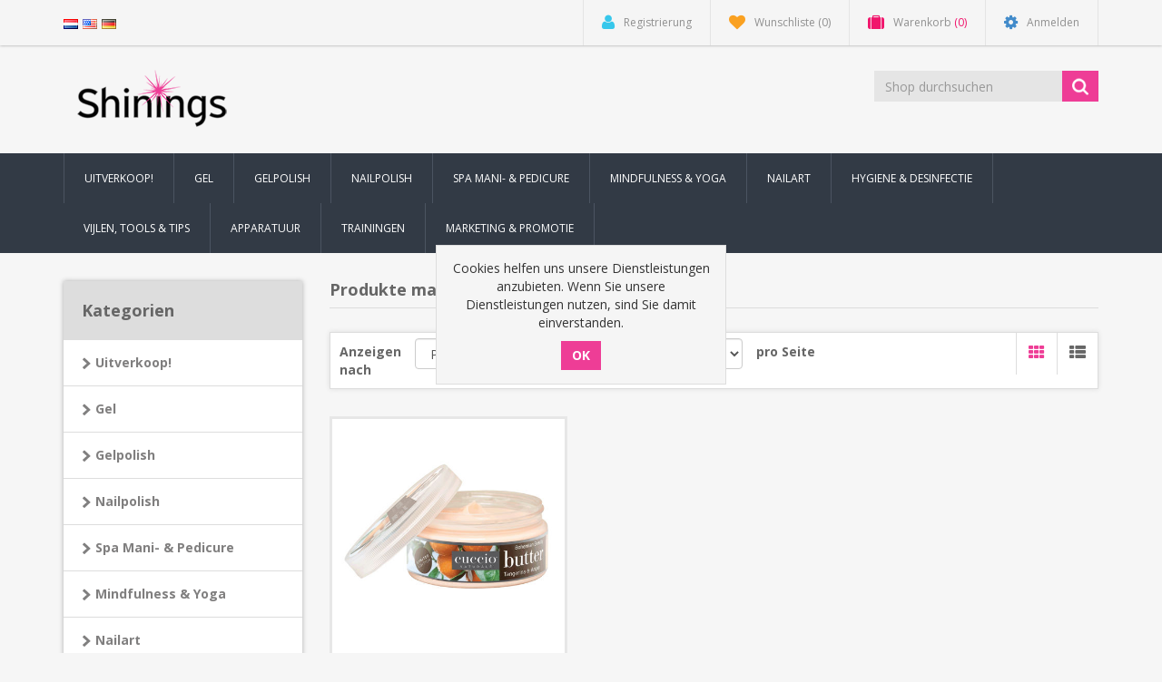

--- FILE ---
content_type: text/html; charset=utf-8
request_url: https://webshop.cuccio-shop.nl/de/butter-blend
body_size: 27996
content:
<!DOCTYPE html><html lang=de class=html-product-tag-page><head><title>Produkte markiert mit &#x27;butter blend&#x27; :: Cuccio Shop &#xAE; | De voordeligste Cuccio groothandel</title><meta charset=UTF-8><meta name=description content="De voordeligste Cuccio groothandel en webshop voor al uw nagel-, hand- en voetverzorgingsproducten."><meta name=keywords content="cuccio,cuccio naturale,cuccio producten,cuccio nail,cuccio groothandel,nagel groothandel,cuccio distributeur,verkooppunten,nagelgroothandel,nagel producten,cuccio den bosch,cuccio utrecht,cuccio 's-Hertogenbosch,helene horvest,Karina Musch,Ilona van den Berg"><meta http-equiv=X-UA-Compatible content="IE=edge"><meta name=generator content=nopCommerce><meta name=viewport content="width=device-width, initial-scale=1"><link href="https://fonts.googleapis.com/css?family=Open+Sans:400,700" rel=stylesheet><style>#riviyo_widget{transform:scale(.65)}</style><link rel=preload href="/Themes/NobleTheme/Content/fonts/fontawesome-webfont.woff2?v=4.7.0" crossorigin=anonymous as=font><script async src="https://www.googletagmanager.com/gtag/js?id=UA-3379340-6"></script><script>function gtag(){dataLayer.push(arguments)}window.dataLayer=window.dataLayer||[];gtag("js",new Date);gtag("config","UA-3379340-6")</script><link href=/bundles/g6-bzzqa6uvx3ittahijx4zp4ht9ns0dpnpcdic98wc.min.css rel=stylesheet><link rel=canonical href="https://webshop.cuccio-shop.nl/de/butter-blend?productTagId=6"><link href=https://webshop.cuccio-shop.nl/de/news/rss/3 rel=alternate type=application/rss+xml title="Cuccio Shop: News"><link href=https://webshop.cuccio-shop.nl/de/blog/rss/3 rel=alternate type=application/rss+xml title="Cuccio Shop: Blog"><!--[if lt IE 9]><script src=https://oss.maxcdn.com/libs/respond.js/1.3.0/respond.min.js></script><![endif]--><body><!--[if lt IE 7]><p class=chromeframe>You are using an <strong>outdated</strong> browser. Please <a href="http://browsehappy.com/">upgrade your browser</a> or <a href="http://www.google.com/chromeframe/?redirect=true">activate Google Chrome Frame</a> to improve your experience.</p><![endif]--><div class=ajax-loading-block-window style=display:none></div><div id=dialog-notifications-success title=Benachrichtigung style=display:none></div><div id=dialog-notifications-error title=Fehler style=display:none></div><div id=dialog-notifications-warning title=Warnung style=display:none></div><div id=bar-notification class=bar-notification-container data-close=Schließen></div><div class=master-wrapper-page><!--[if lte IE 8]><div style=clear:both;height:59px;text-align:center;position:relative><a href=http://www.microsoft.com/windows/internet-explorer/default.aspx target=_blank> <img src=/Themes/NobleTheme/Content/images/ie_warning.jpg height=42 width=820 alt="You are using an outdated browser. For a faster, safer browsing experience, upgrade for free today."> </a></div><![endif]--><div class=admin-header-link><ul></ul></div><div class=header><div class=header-upper><div class=container><div class=row><div class=col-md-3><div class=header-selectors-wrapper><div class=language-selector><ul class=language-list><li><a href="https://webshop.cuccio-shop.nl/de/changelanguage/2?returnUrl=%2Fde%2Fbutter-blend" title=Nederlands> <img title=Nederlands alt=Nederlands src=/images/flags/nl.png> </a><li><a href="https://webshop.cuccio-shop.nl/de/changelanguage/1?returnUrl=%2Fde%2Fbutter-blend" title=English> <img title=English alt=English src=/images/flags/us.png> </a><li><a href="https://webshop.cuccio-shop.nl/de/changelanguage/3?returnUrl=%2Fde%2Fbutter-blend" title=Deutsch> <img title=Deutsch alt=Deutsch class=selected src=/images/flags/de.png> </a></ul></div></div></div><div class="col-md-9 header-upper-right pull-right"><div class=header-links-wrapper><div class="header-links header-top-right"><ul><li class=register><a href="/de/register?returnUrl=%2Fde%2Fbutter-blend" class=ico-register><i class="fa fa-user"></i> <span>Registrierung</span></a><li class=my-wishlist><a href=/de/wishlist class=ico-wishlist> <i class="fa fa-heart"></i> <span class=wishlist-label>Wunschliste</span> <span class=wishlist-qty>(0)</span> </a><li class="dropdown my-cart" id=topcartlink><a href=/de/cart class=ico-cart> <i class="fa fa-suitcase"></i> <span class=cart-label>Warenkorb</span> <span class=cart-qty>(0)</span> </a><ul class=dropdown-menu role=menu><li id=flyout-cart class=flyout-cart><div class=mini-shopping-cart><div class=empty-shopping-cart>You have no items in your shopping cart.</div></div></ul><li class=login><a href="/de/login?returnUrl=%2Fde%2Fbutter-blend" class=ico-login><i class="fa fa-gear"></i> <span>Anmelden</span></a></ul></div></div></div></div></div></div><div class=header-lower><div class=container><div class=row><div class="col-xs-12 col-sm-3 col-md-3"><div class=header-logo><a href=/de> <img alt="Cuccio Shop" src=https://webshop.cuccio-shop.nl/images/thumbs/0004713_ShiningsLogo_SMALL.png> </a></div></div><div class="col-xs-12 col-sm-5 col-md-4 col-lg-3 pull-right"><div class=search-box><form method=get class="navbar-form navbar-left" id=small-search-box-form action=/de/search><div class=form-group><input type=text class="search-nav form-control" id=small-searchterms autocomplete=off placeholder="Shop durchsuchen" name=q aria-label="Shop durchsuchen"> <input type=submit class="btn search-box-button"></div></form></div></div></div></div></div></div><div class=header-menu><div class=container><div class=row><div class=col-md-12><div class=main-menu><nav class="navbar navbar-inverse category-menu"><div class=navbar-header><button aria-expanded=false data-target=#mobile-menu data-toggle=collapse class="navbar-toggle collapsed" type=button> <span class=sr-only>Toggle navigation</span> <span class=icon-bar></span> <span class=icon-bar></span> <span class=icon-bar></span> </button></div><div id=mobile-menu class="collapse navbar-collapse"><ul class="nav navbar-nav"><li class=dropdown><span class="fa fa-angle-down visible-xs"></span> <a class=dropdown-toggle href=/de/aanbiedingen role=button aria-expanded=false> Uitverkoop! </a><ul class="dropdown-menu sub-menusublist first-level" role=menu><li><a href=/de/acryl-dip-kleuren> Acryl &amp; Dip kleuren </a><li><a href=/de/glitters-opop> Glitters </a><li><a href=/de/nailpolish-50> Nailpolish </a></ul><li class=dropdown><span class="fa fa-angle-down visible-xs"></span> <a class=dropdown-toggle href=/de/cuccio-gel role=button aria-expanded=false> Gel </a><ul class="dropdown-menu sub-menusublist first-level" role=menu><li><a href=/de/t3-flex-gels> Flex Gel (medium viscositeit) </a><li><a href=/de/brush-on-gels-biab> Brush-On Gels (BIAB &amp; Rubber) </a><li><a href=/de/cuccio-uv-gels> UV Gel &amp; Topcoats </a><li><a href=/de/cuccio-gel-tools-brushes-en-treatments> Gel Benodigdheden </a></ul><li class=dropdown><span class="fa fa-angle-down visible-xs"></span> <a class=dropdown-toggle href=/de/cuccio-colour-veneer-producten role=button aria-expanded=false> Gelpolish </a><ul class="dropdown-menu sub-menusublist first-level" role=menu><li><a href=/de/gelpolish-kleuren> Gelpolish kleuren </a><li><a href=/de/cateye-gelpolish> Cateye Gelpolish </a><li><a href=/de/peel-it-pre-base> Peel it! Pre-base </a><li><a href=/de/cuccio-colour-veneer-treatments> Gelpolish Treatments </a><li><a href=/de/cuccio-colour-veneer-tools> Gelpolish Tools </a></ul><li class=dropdown><span class="fa fa-angle-down visible-xs"></span> <a class=dropdown-toggle href=/de/cuccio-colour-2 role=button aria-expanded=false> Nailpolish </a><ul class="dropdown-menu sub-menusublist first-level" role=menu><li><a href=/de/cuccio-colour-nailpolish> Colour Nailpolish - Basic Collection </a><li><a href=/de/lente-kleuren> Lente kleuren </a><li><a href=/de/zomer-kleuren> Zomer kleuren </a><li><a href=/de/herfst-kleuren> Herfst kleuren </a><li><a href=/de/winter-kleuren> Winter kleuren </a><li><a href=/de/cuccio-colour-treatments> Colour Treatments </a></ul><li class=dropdown><span class="fa fa-angle-down visible-xs"></span> <a class=dropdown-toggle href=/de/cuccio-spa-manicure role=button aria-expanded=false> Spa Mani- &amp; Pedicure </a><ul class="dropdown-menu sub-menusublist first-level" role=menu><li><a href=/de/kits-displays> Kits &amp; Displays </a><li><a href=/de/bodylotions> Bodylotions </a><li><a href=/de/body-oils-serums> Body Oils &amp; Serums </a><li><a href=/de/soaks-douchegels> Soaks &amp; Douchegels </a><li><a href=/de/cuccio-pedicure-accessoires> Spa Benodigdheden </a><li><a href=/de/cuccio-butterblends> Bodybutters &amp; Handcremes </a><li><a href=/de/cuccio-cuticle-revitalizing> Nagelriem-&amp; Lipverzorging </a><li><a href=/de/cuccio-manicure-scrubs> Scrubs </a><li><a href=/de/cuccio-manicure-treatments> Treatments &amp; Maskers </a></ul><li class=dropdown><span class="fa fa-angle-down visible-xs"></span> <a class=dropdown-toggle href=/de/cuccio-somatology role=button aria-expanded=false> Mindfulness &amp; Yoga </a><ul class="dropdown-menu sub-menusublist first-level" role=menu><li><a href=/de/mind-care-rituals> Mind Care Rituals </a><li><a href=/de/body-care-rituals> Body Care Rituals </a><li><a href=/de/bath-care-rituals> Bath Care Rituals </a><li><a href=/de/fitness-cleansing-rituals> Fitness Cleansing Rituals </a><li><a href=/de/gifts-travel-rituals> Gifts &amp; Travel Rituals </a></ul><li class=dropdown><span class="fa fa-angle-down visible-xs"></span> <a class=dropdown-toggle href=/de/shinings-nailart role=button aria-expanded=false> Nailart </a><ul class="dropdown-menu sub-menusublist first-level" role=menu><li><a href=/de/nailart-benodigdheden> NailArt Benodigdheden </a><li class=dropdown><span class="fa fa-angle-down visible-xs"></span> <a class=dropdown-toggle href=/de/rediershof-glitter role=button aria-expanded=false> Rediershof Glitters </a><ul class="dropdown-menu sub-menusublist first-level" role=menu><li><a href=/de/holo-sparkle> Holo Sparkle </a><li><a href=/de/unicorn-porn> Unicorn Porn </a><li><a href=/de/cocktail> Cocktail </a><li><a href=/de/opal-flakes> Opal Flakes </a><li><a href=/de/x-mas-metals> X-Mas Metals </a><li><a href=/de/sugar-coat-glitters> Sugar Coat Glitters </a><li><a href=/de/hexolo> Hexolo </a><li><a href=/de/pixie-dust> Pixie Dust </a></ul><li><a href=/de/rediershof-nailart-penselen> Rediershof NailArt penselen </a><li><a href=/de/shining-transfer-foils> Shining Transfer Foils </a></ul><li class=dropdown><span class="fa fa-angle-down visible-xs"></span> <a class=dropdown-toggle href=/de/hygiene-desinfectie role=button aria-expanded=false> Hygiene &amp; Desinfectie </a><ul class="dropdown-menu sub-menusublist first-level" role=menu><li><a href=/de/vloeistoffen> Vloeistoffen </a><li><a href=/de/disposables-handschoenen> Disposables &amp; Handschoenen </a><li><a href=/de/barbicide> Barbicide </a></ul><li class=dropdown><span class="fa fa-angle-down visible-xs"></span> <a class=dropdown-toggle href=/de/vijlen-tools-tips role=button aria-expanded=false> Vijlen, Tools &amp; Tips </a><ul class="dropdown-menu sub-menusublist first-level" role=menu><li><a href=/de/tips-benodigdheden> Tips &amp; Benodigdheden </a><li><a href=/de/vijlen-2> Vijlen </a><li><a href=/de/tools-benodigdheden> Tools &amp; Benodigdheden </a></ul><li class=dropdown><span class="fa fa-angle-down visible-xs"></span> <a class=dropdown-toggle href=/de/apparatuur-toebehoren role=button aria-expanded=false> Apparatuur </a><ul class="dropdown-menu sub-menusublist first-level" role=menu><li><a href=/de/uv-en-led-lampen> UV en LED lampen </a><li><a href=/de/frezen-bits> Frezen &amp; Bits </a></ul><li class=dropdown><span class="fa fa-angle-down visible-xs"></span> <a class=dropdown-toggle href=/de/cuccio-trainingen role=button aria-expanded=false> Trainingen </a><ul class="dropdown-menu sub-menusublist first-level" role=menu><li><a href=/de/online-trainingen> Online trainingen </a><li><a href=/de/fysieke-trainingen> Fysieke trainingen </a></ul><li class=dropdown><span class="fa fa-angle-down visible-xs"></span> <a class=dropdown-toggle href=/de/cuccio-marketing-en-promotie role=button aria-expanded=false> Marketing &amp; Promotie </a><ul class="dropdown-menu sub-menusublist first-level" role=menu><li><a href=/de/cuccio-accessoires> Cuccio Accessoires </a><li><a href=/de/marketing> Marketing </a></ul></ul></div></nav></div></div></div></div></div><div class=master-wrapper-content><div class=container><div class=row><div class=col-md-12></div></div><div class=ajax-loading-block-window style=display:none><div class=loading-image></div></div></div><div class=master-column-wrapper><div class=container><div class=row><div class="sidebar col-md-3"><div class="block block-category-navigation well box-shadow-wrapper"><div class="title main-title"><strong>Kategorien</strong></div><div class=listbox><ul class="nav nav-list"><li class=inactive><a href=/de/aanbiedingen>Uitverkoop! </a><li class=inactive><a href=/de/cuccio-gel>Gel </a><li class=inactive><a href=/de/cuccio-colour-veneer-producten>Gelpolish </a><li class=inactive><a href=/de/cuccio-colour-2>Nailpolish </a><li class=inactive><a href=/de/cuccio-spa-manicure>Spa Mani- &amp; Pedicure </a><li class=inactive><a href=/de/cuccio-somatology>Mindfulness &amp; Yoga </a><li class=inactive><a href=/de/shinings-nailart>Nailart </a><li class=inactive><a href=/de/hygiene-desinfectie>Hygiene &amp; Desinfectie </a><li class=inactive><a href=/de/vijlen-tools-tips>Vijlen, Tools &amp; Tips </a><li class=inactive><a href=/de/apparatuur-toebehoren>Apparatuur </a><li class=inactive><a href=/de/cuccio-trainingen>Trainingen </a><li class=inactive><a href=/de/cuccio-marketing-en-promotie>Marketing &amp; Promotie </a></ul></div></div><div class="block block-manufacturer-navigation well box-shadow-wrapper"><div class="title main-title"><strong>Hersteller</strong></div><div class=listbox><ul class="nav nav-list"><li class=inactive><a href=/de/cuccio-pro>Cuccio Pro</a><li class=inactive><a href=/de/cuccio_naturale>Cuccio Natural&#xE9;</a><li class=inactive><a href=/de/cuccio-manicure>Cuccio Manicure</a><li class=inactive><a href=/de/cuccio-nail-solutions>Cuccio Nail Solutions</a><li class=inactive><a href=/de/cuccio-pedicure>Cuccio Pedicure</a><li class=inactive><a href=/de/cuccio-colour-veneer>Cuccio Colour Veneer</a><li class=inactive><a href=/de/cuccio-colour>Cuccio Colour</a><li class=inactive><a href=/de/hollywood-glitz>Hollywood Glitz</a></ul><div class=view-all><a href=/de/manufacturer/all>Alle anzeigen</a></div></div></div><div class="block block-popular-tags well box-shadow-wrapper"><div class="title main-title"><strong>Beliebte Begriffe</strong></div><div class=listbox><div class=tags><ul class="nav nav-pills"><li><a href=/de/almond style=font-size:85%>almond<span>,</span></a>&nbsp;<li><a href=/de/argan style=font-size:85%>argan<span>,</span></a>&nbsp;<li><a href=/de/barbicide-2 style=font-size:85%>barbicide<span>,</span></a>&nbsp;<li><a href=/de/bodywash style=font-size:90%>bodywash<span>,</span></a>&nbsp;<li><a href=/de/butter-blend-coconut-white-ginger style=font-size:90%>Butter Blend Coconut &amp; White Ginger<span>,</span></a>&nbsp;<li><a href=/de/butter-blend-milk-honey style=font-size:90%>Butter Blend Milk &amp; Honey<span>,</span></a>&nbsp;<li><a href=/de/coconut-white-ginger style=font-size:90%>Coconut &amp; White Ginger<span>,</span></a>&nbsp;<li><a href=/de/detox style=font-size:90%>detox<span>,</span></a>&nbsp;<li><a href=/de/hygiene style=font-size:90%>hygiene<span>,</span></a>&nbsp;<li><a href=/de/lavender style=font-size:90%>lavender<span>,</span></a>&nbsp;<li><a href=/de/mask style=font-size:90%>mask<span>,</span></a>&nbsp;<li><a href=/de/milk-honey style=font-size:150%>Milk &amp; Honey<span>,</span></a>&nbsp;<li><a href=/de/surgical style=font-size:90%>surgical<span>,</span></a>&nbsp;<li><a href=/de/sweet-almond style=font-size:90%>sweet almond<span>,</span></a>&nbsp;<li><a href=/de/tangerina-argan style=font-size:90%>tangerina &amp; argan<span>,</span></a>&nbsp;</ul></div><div class=view-all><a href=/de/producttag/all>Alle anzeigen</a></div></div></div></div><div class="main-content col-md-9"><div class="page product-tag-page"><div class="page-title panel-heading"><h1>Produkte markiert mit &#x27;butter blend&#x27;</h1></div><div class=page-body><div class="product-selectors clearfix"><div class="product-sorting col-xs-12 col-sm-4 col-md-4 pull-text-center product-sorting-view"><div class=row><div class="col-sm-4 col-md-4 remove_right_padding product-span"><label>Anzeigen nach</label></div><div class="col-sm-8 col-md-8 remove_left_padding"><select aria-label="Produktsortierung wählen" class="form-control dropdown-filter" id=products-orderby name=products-orderby onchange=setLocation(this.value)><option selected value="https://webshop.cuccio-shop.nl/de/butter-blend?orderby=0">Position<option value="https://webshop.cuccio-shop.nl/de/butter-blend?orderby=5">Name: A bis Z<option value="https://webshop.cuccio-shop.nl/de/butter-blend?orderby=6">Name: Z bis A<option value="https://webshop.cuccio-shop.nl/de/butter-blend?orderby=10">Preis: niedrig nach hoch<option value="https://webshop.cuccio-shop.nl/de/butter-blend?orderby=11">Preis: hoch nach niedrig<option value="https://webshop.cuccio-shop.nl/de/butter-blend?orderby=15">Erstellt am</select></div></div></div><div class="product-page-size col-xs-12 col-sm-4 col-md-4 pull-text-center product-page-view"><div class=row><div class="col-sm-4 col-md-4 product-span"><label>Anzeige</label></div><div class="col-sm-4 col-md-4 remove_left_padding remove_right_padding"><select aria-label="Anzahl der Produkte pro Seite wählen" class="form-control dropdown-filter" id=products-pagesize name=products-pagesize onchange=setLocation(this.value)><option value="https://webshop.cuccio-shop.nl/de/butter-blend?pagesize=3">3<option selected value="https://webshop.cuccio-shop.nl/de/butter-blend?pagesize=6">6<option value="https://webshop.cuccio-shop.nl/de/butter-blend?pagesize=9">9<option value="https://webshop.cuccio-shop.nl/de/butter-blend?pagesize=18">18</select></div><div class="col-sm-4 col-md-4 perpage"><label>pro Seite</label></div></div></div><div class="product-viewmode col-xs-12 col-sm-4 col-md-4 pull-text-center"><div class=row><div class="col-xs-12 col-sm-12 col-md-12 remove_left_padding remove_right_padding grid-list-icon pull-right"><div class=list-grid-view><a class="viewmode-icon grid selected" href="https://webshop.cuccio-shop.nl/de/butter-blend?viewmode=grid" title=Tabelle><i class="fa fa-th"></i></a> <a class="viewmode-icon list" href="https://webshop.cuccio-shop.nl/de/butter-blend?viewmode=list" title=Listenansicht><i class="fa fa-th-list"></i></a></div></div></div></div></div><div class="product-grid clearfix"><div class=row><div class="item-box product-grid col-xs-12 col-sm-4 col-md-4 product-align"><div class=thumbnail><div class="product-item clearfix" data-productid=1085><div class=picture><a href=/de/butterblend-tangerina-argan-226-gram title="Butterblend Tangerina &amp; Argan 226 gram"> <img class=lazyOwl alt="Butterblend Tangerina &amp; Argan 226 gram" data-src=https://webshop.cuccio-shop.nl/images/thumbs/0003011_butterblend-tangerina-argan-226-gram_415.jpeg src=https://webshop.cuccio-shop.nl/images/thumbs/0003011_butterblend-tangerina-argan-226-gram_415.jpeg title="Butterblend Tangerina &amp; Argan 226 gram"> </a></div><div class=caption><div class=details><h3 class=product-title><a href=/de/butterblend-tangerina-argan-226-gram>Butterblend Tangerina &amp; Argan 226 gram</a></h3><div class=sku>CNSC1105</div><div class=product-border-bottom></div><div class=product-rating-box title="0 Bewertung(en)"><div class=rating><div style=width:0%></div></div></div><div class=description>De beroemde bodybutter in een grote pot van 226 gram. Geschikt om te gebruiken tijdens jouw behandelingen, maar ook zeker aan te bevelen als retailproduct voor die klanten die het product veelvuldig gebruiken. Tangerine (citrusvrucht) bevat van nature veel antioxidanten en vitamines en werkt kalmerend. Argan heeft daarnaast een desinfecterende en herstellende werking en voorkomt uitdroging van de huid. Deze butter brengt de huid tot rust, herstelt beschadigde huidcellen en gaat veroudering tegen.</div><div class=add-info><div class=buttons><div class=prices><span class="price actual-price"></span></div></div></div></div></div></div></div></div></div></div><div class="pager clearfix"></div></div></div></div></div></div></div></div><div class=footer><div class=footer-upper><div class=container><div class=row><div class="column information col-sm-3 col-md-3"><div class="title information-title"><strong>Information</strong></div><ul class="nav nav-list"><li><a href=/de/sitemap>Sitemap</a><li><a href=/de/algemene-voorwaarden-2>Algemene Voorwaarden</a><li><a href=/de/verzending-en-retour>Verzending en retour</a><li><a href=/de/privacybeleid>Privacybeleid</a><li><a href=/de/algemene-voorwaarden>Algemene voorwaarden</a><li><a href=/de/over-ons>Over ons</a><li><a href=/de/groothandel-nagelstyling>Groothandel Nagelstyling</a><li><a href=/de/cuccio-groothandel>Cuccio groothandel</a><li><a href=/de/cuccio-butter-blend>Cuccio butter blend</a><li><a href=/de/cuccio-naturale>Cuccio Naturale</a><li><a href=/de/manicure-groothandel>Manicure groothandel</a><li><a href=/de/contactus>Kontakt</a></ul></div><div class="column customer-service col-sm-3 col-md-3"><div class="title service-title"><strong>Hilfe & Service</strong></div><ul class="nav nav-list"><li><a href=/de/search>Suchen</a><li><a href=/de/news>Aktuelles</a><li><a href=/de/blog>Blog</a><li><a href=/de/boards>Foren</a><li><a href=/de/recentlyviewedproducts>Kürzlich angesehen</a><li><a href=/de/compareproducts>Vergleichsliste</a><li><a href=/de/newproducts>Produkte</a><li><a href=/de/downloads>Downloads</a><li><a href=/de/cuccio-verkooppunten>Cuccio verkooppunten Nederland en Belgi&#xEB;</a></ul></div><div class="column my-account col-sm-3 col-md-3"><div class="title myaccount-title"><strong>Mein Konto</strong></div><ul class="nav nav-list"><li><a href=/de/customer/info>Mein Konto</a><li><a href=/de/order/history>Aufträge</a><li><a href=/de/customer/addresses>Adressen</a><li><a href=/de/cart>Warenkorb</a><li><a href=/de/wishlist>Wunschliste</a></ul></div><div class="column follow-us col-sm-3 col-md-3"><div class=social><div class="title newsletter-title"><strong>Folgen Sie uns</strong></div><div class="block block-newsletter"><div class=listbox><div id=newsletter-subscribe-block class=newsletter-subscribe-block><span>Newsletter</span><div class=newsletter-email><div class=form-group><input id=newsletter-email class="newsletter-subscribe-text form-control" placeholder="Ihre E-Mail-Adresse..." aria-label="Für unseren Newsletter registrieren" type=email name=NewsletterEmail> <input type=button value=Senden id=newsletter-subscribe-button class="btn btn-default newsletter-subscribe-button"></div><span class=field-validation-valid data-valmsg-for=NewsletterEmail data-valmsg-replace=true></span></div><div class=options><span class=subscribe> <input id=newsletter_subscribe type=radio value=newsletter_subscribe name=newsletter_block checked> <label for=newsletter_subscribe>Abonnieren</label> </span> <span class=unsubscribe> <input id=newsletter_unsubscribe type=radio value=newsletter_unsubscribe name=newsletter_block> <label for=newsletter_unsubscribe>Abonnement löschen</label> </span></div></div><div class=newsletter-validation><span id=subscribe-loading-progress style=display:none class=please-wait>Bitte warten...</span> <span class=field-validation-valid data-valmsg-for=NewsletterEmail data-valmsg-replace=true></span></div><div id=newsletter-result-block class="newsletter-result-block newsletter-result"></div></div></div><h4>Folgen Sie uns</h4><ul class="nav nav-list social-icons"><li class=facebook><a href=https://www.facebook.com/shinings.cuccio target=_blank><i class="fa fa-facebook"></i></a><li class=twitter><a href=https://twitter.com/shinings_cuccio target=_blank><i class="fa fa-twitter"></i></a><li class=rss><a href=/de/news/rss/3><i class="fa fa-rss"></i></a><li class=youtube><a href=https://www.youtube.com/channel/UCnof9hLPz10F0heY0WwBUXQ/featured target=_blank><i class="fa fa-youtube"></i></a></ul></div></div></div></div></div><div class=footer-lower><div class=container><div class=row><div class="col-xs-12 col-sm-4 col-md-4"><div class=footer-information></div><div class=poweredby>Powered by <a target=_blank href="http://www.nopcommerce.com/">nopCommerce</a></div></div><div class="col-xs-12 col-sm-4 col-md-4 footer-store-theme"><div class=footer-disclaimer>Copyright &copy; 2026 Cuccio Shop. Alle Rechte vorbehalten.</div></div><div class="col-xs-12 col-sm-4 col-md-4"><div class="designedby pull-right"><div class=footer-theme-credit><a href="http://themes.nopaccelerate.com/themes/nopaccelerate-noble-theme/" target=_blank title="Responsive Noble Theme for nopCommerce">nopAccelerate Noble Theme</a></div><div class=footer-designedby>Theme by <a target=_blank href="http://www.nopaccelerate.com/">nopAccelerate</a></div></div></div></div></div></div></div><div id=eu-cookie-bar-notification class=eu-cookie-bar-notification><div class=content><div class=text>Cookies helfen uns unsere Dienstleistungen anzubieten. Wenn Sie unsere Dienstleistungen nutzen, sind Sie damit einverstanden.</div><div class=buttons-more><input type=button class="ok-button button-1 btn btn-primary" id=eu-cookie-ok value=OK></div></div></div><script src=/bundles/zq6z5loalevs4mqyjzokz2hxhtyui8rlthhtfhctf14.min.js></script><script>$("#small-search-box-form").on("submit",function(n){$("#small-searchterms").val()==""&&(alert("Suchbegriffe eingeben"),$("#small-searchterms").focus(),n.preventDefault())})</script><script>$(document).ready(function(){var n,t;$("#small-searchterms").autocomplete({delay:500,minLength:3,source:"/de/catalog/searchtermautocomplete",appendTo:".search-box",select:function(n,t){return $("#small-searchterms").val(t.item.label),setLocation(t.item.producturl),!1},open:function(){n&&(t=document.getElementById("small-searchterms").value,$(".ui-autocomplete").append('<li class="ui-menu-item" role="presentation"><a href="/search?q='+t+'">Alle Ergebnisse anzeigen....<\/a><\/li>'))}}).data("ui-autocomplete")._renderItem=function(t,i){var r=i.label;return n=i.showlinktoresultsearch,r=htmlEncode(r),$("<li><\/li>").data("item.autocomplete",i).append("<a><img src='"+i.productpictureurl+"'><span>"+r+"<\/span><\/a>").appendTo(t)}})</script><script>var localized_data={AjaxCartFailure:"Das Produkt konnte nicht hinzugefügt werden. Bitte aktualisieren Sie die Seite und versuchen Sie es noch einmal."};AjaxCart.init(!1,".header-links .cart-qty",".header-links .wishlist-qty","#flyout-cart",localized_data)</script><script>$(document).ready(function(){$("#mobile-menu .dropdown .fa-angle-down").on("click",function(){var n=$(this);n.siblings("ul.dropdown-menu").slideToggle("slow",function(){n.siblings("ul.dropdown-menu").css("display")=="block"?n.addClass("rotate"):n.siblings("ul.dropdown-menu").css("display")=="none"&&n.removeClass("rotate")})})})</script><script>function newsletter_subscribe(n){var t=$("#subscribe-loading-progress"),i;t.show();i={subscribe:n,email:$("#newsletter-email").val()};$.ajax({cache:!1,type:"POST",url:"/de/subscribenewsletter",data:i,success:function(n){$("#newsletter-result-block").html(n.Result);n.Success?($("#newsletter-subscribe-block").hide(),$("#newsletter-result-block").show()):$("#newsletter-result-block").fadeIn("slow").delay(2e3).fadeOut("slow")},error:function(){alert("Failed to subscribe.")},complete:function(){t.hide()}})}$(document).ready(function(){$("#newsletter-subscribe-button").on("click",function(){$("#newsletter_subscribe").is(":checked")?newsletter_subscribe("true"):newsletter_subscribe("false")});$("#newsletter-email").on("keydown",function(n){if(n.keyCode==13)return $("#newsletter-subscribe-button").trigger("click"),!1})})</script><script>$(document).ready(function(){$("#eu-cookie-bar-notification").show();$("#eu-cookie-ok").on("click",function(){$.ajax({cache:!1,type:"POST",url:"/de/eucookielawaccept",dataType:"json",success:function(){$("#eu-cookie-bar-notification").hide()},error:function(){alert("Cannot store value")}})})})</script>